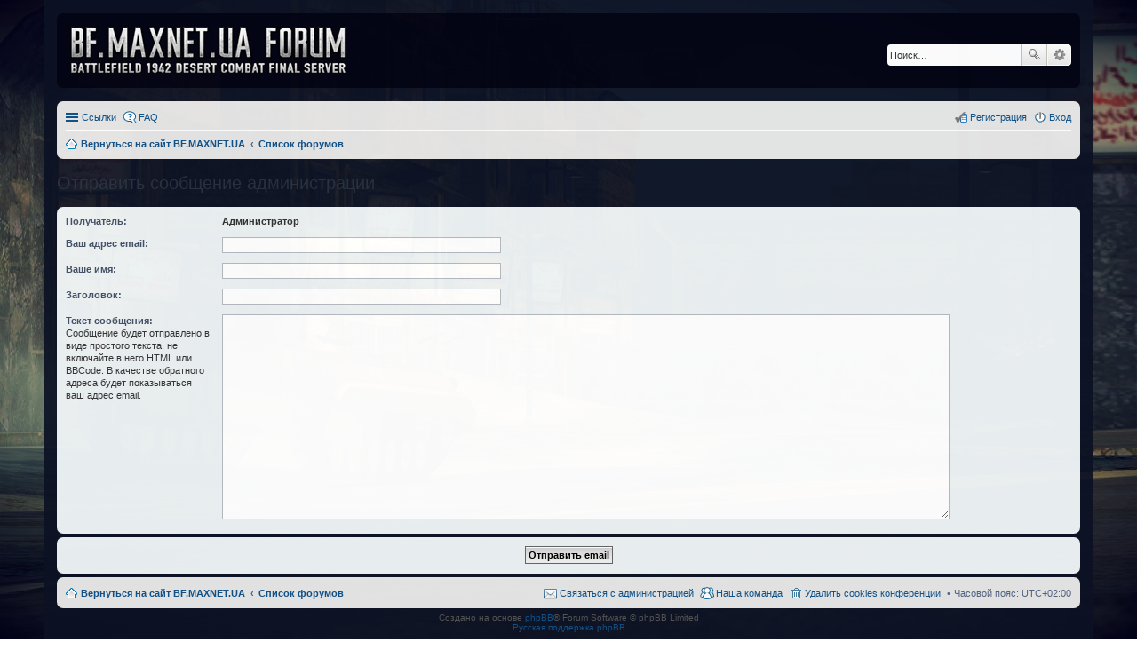

--- FILE ---
content_type: text/html; charset=UTF-8
request_url: http://bf.maxnet.ua/forum/memberlist.php?mode=contactadmin&sid=0d5c792db92ff5721a9041e3d76ec464
body_size: 12647
content:
<!DOCTYPE html>
<html dir="ltr" lang="ru">
<head>
<meta charset="utf-8" />
<meta http-equiv="X-UA-Compatible" content="IE=edge">
<meta name="viewport" content="width=device-width, initial-scale=1" />

<title>BF.MAXNET.UA FORUM - Отправить email</title>

	<link rel="alternate" type="application/atom+xml" title="Канал - BF.MAXNET.UA FORUM" href="http://bf.maxnet.ua/forum/feed.php">			<link rel="alternate" type="application/atom+xml" title="Канал - Новые темы" href="http://bf.maxnet.ua/forum/feed.php?mode=topics">				

<!--
	phpBB style name: prosilver
	Based on style:   prosilver (this is the default phpBB3 style)
	Original author:  Tom Beddard ( http://www.subBlue.com/ )
	Modified by:
-->

<link href="./styles/prosilver/theme/stylesheet.css?assets_version=84" rel="stylesheet">
<link href="./styles/prosilver/theme/ru/stylesheet.css?assets_version=84" rel="stylesheet">
<link href="./styles/prosilver/theme/responsive.css?assets_version=84" rel="stylesheet" media="all and (max-width: 700px)">



<!--[if lte IE 9]>
	<link href="./styles/prosilver/theme/tweaks.css?assets_version=84" rel="stylesheet">
<![endif]-->




<link href='https://fonts.googleapis.com/css?family=Roboto+Condensed:400,300,700' rel='stylesheet' type='text/css'>	
<style>
	html{
		background-color: transparent;
	}
	body{
/*		font-family: "Roboto Condensed";
		font-size: 12px;*/
		background-image: url(/img/bg-dc-sophia.jpg); 
		background-repeat: no-repeat; 
		background-position: bottom center; 
		background-attachment: fixed; 
		-webkit-background-size: cover; 
		background-size: cover;
		padding-top: 0;
		padding-bottom: 0;
		background-color: transparent;
	}

	#wrap {
		opacity: 0.98;
		background-color: rgba(12, 18, 36, 0.95);
		border: none;
		border-radius: 0;

	} 
	.forumbg, .forabg, .headerbar{
		background: #030414;
		border: none;
	}
	.headerbar{
		margin-bottom: 15px;
	}
	#page-body .post{
		border-radius: 0;
		margin-bottom: 1px;
	}
	.forum-title, .topic-title{
		text-align: center;
	}
	.memberlist-title, .forum-title a, .forum-title a:hover, .topic-title a, .topic-title a:focus{
		color: #fff;
	}
	.imageset.site_logo{
		width: 311px;
		background-image: url("./styles/prosilver/theme/images/forum_logo.png");
	}
	.logo{
		padding: 10px;
	}
	@media (min-width: 699px) {
		#site-description p, #site-description h1{
			display: none;
		}
	}

</style>

</head>
<body id="phpbb" class="nojs notouch section-memberlist ltr ">


<div id="wrap">
	<a id="top" class="anchor" accesskey="t"></a>
	<div id="page-header">
		<div class="headerbar" role="banner">
			<div class="inner">

			<div id="site-description">
				<a id="logo" class="logo" href="http://bf.maxnet.ua" title="Вернуться на сайт BF.MAXNET.UA"><span class="imageset site_logo"></span></a>
				<h1>BF.MAXNET.UA FORUM</h1>
				<p>Battlefield 1942 Desert Combat Final FORUM</p>
				<p class="skiplink"><a href="#start_here">Пропустить</a></p>
			</div>

									<div id="search-box" class="search-box search-header" role="search">
				<form action="./search.php?sid=bf905da590e9742f78e34b5f671eeeea" method="get" id="search">
				<fieldset>
					<input name="keywords" id="keywords" type="search" maxlength="128" title="Ключевые слова" class="inputbox search tiny" size="20" value="" placeholder="Поиск…" />
					<button class="button icon-button search-icon" type="submit" title="Поиск">Поиск</button>
					<a href="./search.php?sid=bf905da590e9742f78e34b5f671eeeea" class="button icon-button search-adv-icon" title="Расширенный поиск">Расширенный поиск</a>
					<input type="hidden" name="sid" value="bf905da590e9742f78e34b5f671eeeea" />

				</fieldset>
				</form>
			</div>
			
			</div>
		</div>
				<div class="navbar" role="navigation">
	<div class="inner">

	<ul id="nav-main" class="linklist bulletin" role="menubar">

		<li id="quick-links" class="small-icon responsive-menu dropdown-container" data-skip-responsive="true">
			<a href="#" class="responsive-menu-link dropdown-trigger">Ссылки</a>
			<div class="dropdown hidden">
				<div class="pointer"><div class="pointer-inner"></div></div>
				<ul class="dropdown-contents" role="menu">
					
											<li class="separator"></li>
																								<li class="small-icon icon-search-unanswered"><a href="./search.php?search_id=unanswered&amp;sid=bf905da590e9742f78e34b5f671eeeea" role="menuitem">Темы без ответов</a></li>
						<li class="small-icon icon-search-active"><a href="./search.php?search_id=active_topics&amp;sid=bf905da590e9742f78e34b5f671eeeea" role="menuitem">Активные темы</a></li>
						<li class="separator"></li>
						<li class="small-icon icon-search"><a href="./search.php?sid=bf905da590e9742f78e34b5f671eeeea" role="menuitem">Поиск</a></li>
					
											<li class="separator"></li>
												<li class="small-icon icon-team"><a href="./memberlist.php?mode=team&amp;sid=bf905da590e9742f78e34b5f671eeeea" role="menuitem">Наша команда</a></li>										<li class="separator"></li>

									</ul>
			</div>
		</li>

				<li class="small-icon icon-faq" data-skip-responsive="true"><a href="./faq.php?sid=bf905da590e9742f78e34b5f671eeeea" rel="help" title="Часто задаваемые вопросы" role="menuitem">FAQ</a></li>
						
			<li class="small-icon icon-logout rightside"  data-skip-responsive="true"><a href="./ucp.php?mode=login&amp;sid=bf905da590e9742f78e34b5f671eeeea" title="Вход" accesskey="x" role="menuitem">Вход</a></li>
					<li class="small-icon icon-register rightside" data-skip-responsive="true"><a href="./ucp.php?mode=register&amp;sid=bf905da590e9742f78e34b5f671eeeea" role="menuitem">Регистрация</a></li>
						</ul>

	<ul id="nav-breadcrumbs" class="linklist navlinks" role="menubar">
						<li class="small-icon icon-home breadcrumbs">
			<span class="crumb" itemtype="http://data-vocabulary.org/Breadcrumb" itemscope=""><a href="http://bf.maxnet.ua" data-navbar-reference="home" itemprop="url"><span itemprop="title">Вернуться на сайт BF.MAXNET.UA</span></a></span>						<span class="crumb" itemtype="http://data-vocabulary.org/Breadcrumb" itemscope=""><a href="./index.php?sid=bf905da590e9742f78e34b5f671eeeea" accesskey="h" data-navbar-reference="index" itemprop="url"><span itemprop="title">Список форумов</span></a></span>
								</li>
		
					<li class="rightside responsive-search" style="display: none;"><a href="./search.php?sid=bf905da590e9742f78e34b5f671eeeea" title="Параметры расширенного поиска" role="menuitem">Поиск</a></li>
			</ul>

	</div>
</div>
	</div>

	
	<a id="start_here" class="anchor"></a>
	<div id="page-body" role="main">
		
		
<h2 class="titlespace">Отправить сообщение администрации</h2>

<form method="post" action="./memberlist.php?mode=contactadmin&amp;sid=bf905da590e9742f78e34b5f671eeeea" id="post">

	
	<div class="panel">
		<div class="inner">
	<div class="content">

				<fieldset class="fields2">
					<dl>
				<dt><label>Получатель:</label></dt>
				<dd><strong>Администратор</strong></dd>
			</dl>
						<dl>
				<dt><label for="email">Ваш адрес email:</label></dt>
				<dd><input class="inputbox autowidth" type="text" name="email" id="email" size="50" maxlength="100" tabindex="1" value="" /></dd>
			</dl>
			<dl>
				<dt><label for="name">Ваше имя:</label></dt>
				<dd><input class="inputbox autowidth" type="text" name="name" id="name" size="50" tabindex="2" value="" /></dd>
			</dl>
						<dl>
				<dt><label for="subject">Заголовок:</label></dt>
				<dd><input class="inputbox autowidth" type="text" name="subject" id="subject" size="50" tabindex="3" value="" /></dd>
			</dl>
				<dl>
			<dt><label for="message">Текст сообщения:</label><br />
			<span>Сообщение будет отправлено в виде простого текста, не включайте в него HTML или BBCode. В качестве обратного адреса будет показываться ваш адрес email.</span></dt>
			<dd><textarea class="inputbox" name="message" id="message" rows="15" cols="76" tabindex="4"></textarea></dd>
		</dl>
				</fieldset>
	</div>

	</div>
</div>

<div class="panel">
	<div class="inner">
	<div class="content">
		<fieldset class="submit-buttons">
			<input type="submit" tabindex="6" name="submit" class="button1" value="Отправить email" />
		</fieldset>
	</div>
	</div>
<input type="hidden" name="creation_time" value="1769423472" />
<input type="hidden" name="form_token" value="1c841c93fe8d5d88e4b0797f996d00e56e4b5b4f" />

</div>

</form>

			</div>


<div id="page-footer" role="contentinfo">
	<div class="navbar" role="navigation">
	<div class="inner">

	<ul id="nav-footer" class="linklist bulletin" role="menubar">
		<li class="small-icon icon-home breadcrumbs">
			<span class="crumb"><a href="http://bf.maxnet.ua" data-navbar-reference="home">Вернуться на сайт BF.MAXNET.UA</a></span>						<span class="crumb"><a href="./index.php?sid=bf905da590e9742f78e34b5f671eeeea" data-navbar-reference="index">Список форумов</a></span>
					</li>
		
				<li class="rightside">Часовой пояс: <abbr title="Европа/Киев">UTC+02:00</abbr></li>
							<li class="small-icon icon-delete-cookies rightside"><a href="./ucp.php?mode=delete_cookies&amp;sid=bf905da590e9742f78e34b5f671eeeea" data-ajax="true" data-refresh="true" role="menuitem">Удалить cookies конференции</a></li>
									<li class="small-icon icon-team rightside" data-last-responsive="true"><a href="./memberlist.php?mode=team&amp;sid=bf905da590e9742f78e34b5f671eeeea" role="menuitem">Наша команда</a></li>				<li class="small-icon icon-contact rightside" data-last-responsive="true"><a href="./memberlist.php?mode=contactadmin&amp;sid=bf905da590e9742f78e34b5f671eeeea" role="menuitem">Связаться с администрацией</a></li>	</ul>

	</div>
</div>

	<div class="copyright">
				Создано на основе <a href="https://www.phpbb.com/">phpBB</a>&reg; Forum Software &copy; phpBB Limited
		<br /><a href='http://www.phpbbguru.net/'>Русская поддержка phpBB</a>							</div>

	<div id="darkenwrapper" data-ajax-error-title="Ошибка AJAX" data-ajax-error-text="При обработке запроса произошла ошибка." data-ajax-error-text-abort="Запрос прерван пользователем." data-ajax-error-text-timeout="Время запроса истекло; повторите попытку." data-ajax-error-text-parsererror="При выполнении запроса возникла непредвиденная ошибка, и сервер вернул неверный ответ.">
		<div id="darken">&nbsp;</div>
	</div>

	<div id="phpbb_alert" class="phpbb_alert" data-l-err="Ошибка" data-l-timeout-processing-req="Время выполнения запроса истекло.">
		<a href="#" class="alert_close"></a>
		<h3 class="alert_title">&nbsp;</h3><p class="alert_text"></p>
	</div>
	<div id="phpbb_confirm" class="phpbb_alert">
		<a href="#" class="alert_close"></a>
		<div class="alert_text"></div>
	</div>
</div>

</div>

<div>
	<a id="bottom" class="anchor" accesskey="z"></a>
	</div>

<script type="text/javascript" src="./assets/javascript/jquery.min.js?assets_version=84"></script>
<script type="text/javascript" src="./assets/javascript/core.js?assets_version=84"></script>


<script type="text/javascript" src="./styles/prosilver/template/forum_fn.js?assets_version=86"></script>

<script type="text/javascript" src="./styles/prosilver/template/ajax.js?assets_version=86"></script>



<!-- Yandex.Metrika counter --> <script type="text/javascript"> (function (d, w, c) { (w[c] = w[c] || []).push(function() { try { w.yaCounter41866389 = new Ya.Metrika({ id:41866389, clickmap:true, trackLinks:true, accurateTrackBounce:true }); } catch(e) { } }); var n = d.getElementsByTagName("script")[0], s = d.createElement("script"), f = function () { n.parentNode.insertBefore(s, n); }; s.type = "text/javascript"; s.async = true; s.src = "https://d31j93rd8oukbv.cloudfront.net/metrika/watch_ua.js"; if (w.opera == "[object Opera]") { d.addEventListener("DOMContentLoaded", f, false); } else { f(); } })(document, window, "yandex_metrika_callbacks"); </script>  <!-- /Yandex.Metrika counter -->
</body>
</html>
